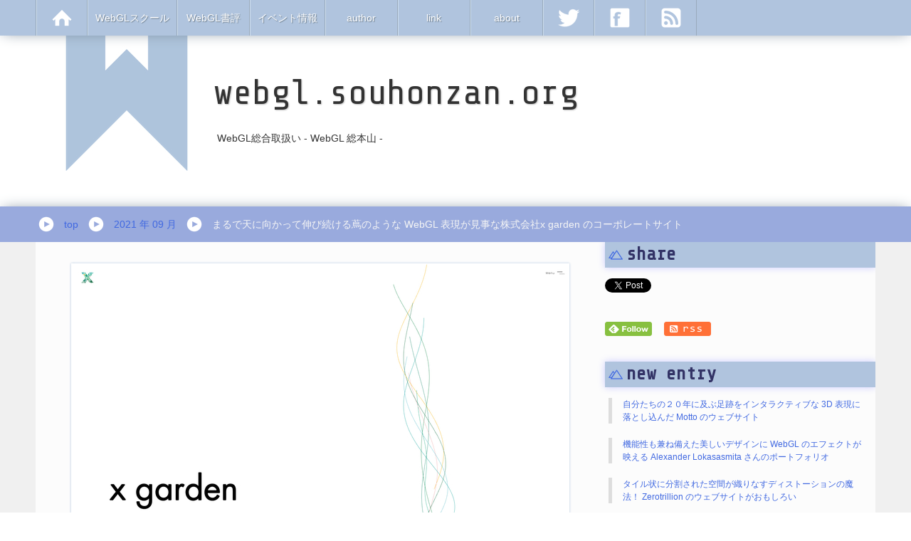

--- FILE ---
content_type: text/html; charset=UTF-8
request_url: https://webgl.souhonzan.org/entry/?v=2041
body_size: 9232
content:
<!DOCTYPE html>
<html>
	<head>
		<meta http-equiv="Content-Type" content="text/html; charset=UTF-8">
		<meta name="description" content="様々な思いのつまったウェブサイト
今回ご紹介するのは、XR を中核にした事業を展開している株式会社x garden（クロスガーデン）のコーポレートサイトです。
XR 系の事業を行う企業ということで、最初はウェブサイト全体にバリバリの 3DCG が使われているのかなと前のめりにサイトを見に行ったのですが、いい意味でまったく違った仕上がりになっていて驚きました。
まるで天に向かって芽が、あるいは茎や蔓が伸びていくかのような印象的な WebGL 実装がサイトのデザインとも見事にマッチしていて、雰囲気満点に仕上がっています。
リンク：
株式会社x garden | 創造的衝動で おもしろい方の未来へ
">
		<meta name="keywords" content="WebGL,GLSL,demo">
		<meta property="og:title" content="まるで天に向かって伸び続ける蔦のような WebGL 表現が見事な株式会社x garden のコーポレートサイト - WebGL 総本山">
		<meta property="og:type" content="article">
		<meta property="og:description" content="様々な思いのつまったウェブサイト
今回ご紹介するのは、XR を中核にした事業を展開している株式会社x garden（クロスガーデン）のコーポレートサイトです。
XR 系の事業を行う企業ということで、最初はウェブサイト全体にバリバリの 3DCG が使われているのかなと前のめりにサイトを見に行ったのですが、いい意味でまったく違った仕上がりになっていて驚きました。
まるで天に向かって芽が、あるいは茎や蔓が伸びていくかのような印象的な WebGL 実装がサイトのデザインとも見事にマッチしていて、雰囲気満点に仕上がっています。
リンク：
株式会社x garden | 創造的衝動で おもしろい方の未来へ
">
		<meta property="og:url" content="https://webgl.souhonzan.org/entry/?v=2041">
		<meta property="og:image" content="https://webgl.souhonzan.org/i/entry/2000/2041_001.jpg" />
		<meta property="og:site_name" content="WebGL 総本山">
		<title>まるで天に向かって伸び続ける蔦のような WebGL 表現が見事な株式会社x garden のコーポレートサイト - WebGL 総本山</title>
		
		<link rel="alternate" type="application/rss+xml" title="RSS" href="/rss/">

		<link rel="shortcut icon" href="/i/fav.ico" type="image/x-icon">
		<link rel='stylesheet' href='https://fonts.googleapis.com/css?family=Rajdhani' type='text/css'>
		<link rel="stylesheet" href="/c/style.css?v=20200423" type="text/css">
		<link rel="stylesheet" href="/c/hljs.css" type="text/css">
		<link href='https://fonts.googleapis.com/css?family=Share+Tech+Mono' rel='stylesheet' type='text/css'>

		<script type="text/javascript" src="/s/ajax.js"></script>
		<script type="text/javascript" src="/s/script.js"></script>
		<script type="text/javascript" src="/s/highlight/highlight.pack.js"></script>
		<script type="text/javascript">
			hljs.configure({tabReplace: '    '});
			hljs.initHighlightingOnLoad();
			var mobileFlg = false;
			var baseUrl = 'webgl.souhonzan.org';
		</script>
	</head>
	<body>
<div id="fb-root"></div>
<script>(function(d, s, id) {
  var js, fjs = d.getElementsByTagName(s)[0];
  if (d.getElementById(id)) return;
  js = d.createElement(s); js.id = id;
  js.src = "//connect.facebook.net/ja_JP/sdk.js#xfbml=1&appId=1526484404235143&version=v2.0";
  fjs.parentNode.insertBefore(js, fjs);
}(document, 'script', 'facebook-jssdk'));</script>
		<div id="wrap">
			<div id="header">
				<div id="headerTitle">
					<div id="titleBlockLeft">
						<div id="title">webgl.souhonzan.org</div>
						<p>WebGL総合取扱い - WebGL 総本山 -</p>
					</div>
					<div id="titleBlockRight">
                        <!-- <a href="/entry/?v=3018">
                            <img src="https://wgld.org/i/202511_480x480.jpg" width="240" height="240">
                        </a> -->
					</div>
				</div>
			</div>
			<div id="headerBar">
				<ul>
					<li class="button">
						<a href="https://webgl.souhonzan.org">
							<img src="/i/home.png" width="50" height="50" alt="home">
						</a>
					</li>
					<!--
					<li class="barButton"><a href="/?category=tagged&v=programming">programming</a></li>
					<li class="barButton"><a href="/?category=tagged&v=job">job</a></li>
					<li class="barButton"><a href="/tagged/">tag</a></li>
					-->
					<li class="barButton"><a href="/?category=tagged&v=school">WebGLスクール</a></li>
					<li class="barButton"><a href="/?category=tagged&v=book">WebGL書評</a></li>
					<li class="barButton"><a href="/?category=tagged&v=event">イベント情報</a></li>
					<li class="barButton"><a href="/author/">author</a></li>
					<li class="barButton"><a href="/link/">link</a></li>
					<li class="barButton"><a href="/about/">about</a></li>
					<li class="button">
						<a href="https://twitter.com/webgl_shz">
							<img src="/i/tw.png" width="50" height="50" alt="twitter">
						</a>
					</li>
					<li class="button">
						<a href="https://www.facebook.com/webgl.shz">
							<img src="/i/fb.png" width="50" height="50" alt="facebook">
						</a>
					</li>
					<li class="button">
						<a href="/rss/">
							<img src="/i/feed.png" width="50" height="50" alt="rss feed">
						</a>
					</li>
				</ul>
			</div>
			<div id="navi">
				<ul>
					<li><a href="https://webgl.souhonzan.org">top</a></li>
					<li><a href="/?category=date&v=202109">2021 年 09 月</a></li>
					<li><p>まるで天に向かって伸び続ける蔦のような WebGL 表現が見事な株式会社x garden のコーポレートサイト</p></li>

				</ul>
			</div>
			<div id="main">
				<div id="contena">
					<div id="content">
						<div class="entryList">
							<div class="blocks">
								<div id="headerImage"><img src="https://webgl.souhonzan.org/i/entry/2000/2041_001.jpg"></div>
								<h1>まるで天に向かって伸び続ける蔦のような WebGL 表現が見事な株式会社x garden のコーポレートサイト</h1>
								<div id="entryInfo">doxas : 2021-09-08 13:27:32</div>
<h2>様々な思いのつまったウェブサイト</h2>
<p>今回ご紹介するのは、XR を中核にした事業を展開している株式会社x garden（クロスガーデン）のコーポレートサイトです。</p>
<p>XR 系の事業を行う企業ということで、最初はウェブサイト全体にバリバリの 3DCG が使われているのかなと前のめりにサイトを見に行ったのですが、いい意味でまったく違った仕上がりになっていて驚きました。</p>
<p>まるで天に向かって芽が、あるいは茎や蔓が伸びていくかのような印象的な WebGL 実装がサイトのデザインとも見事にマッチしていて、雰囲気満点に仕上がっています。</p>
<h3>リンク：</h3>
<p><a href=https://x-garden.co.jp/>株式会社x garden | 創造的衝動で おもしろい方の未来へ</a></p>

						<div id="adblockContent">
<script async src="https://pagead2.googlesyndication.com/pagead/js/adsbygoogle.js?client=ca-pub-9572198433764924"
     crossorigin="anonymous"></script>
<!-- shz_content_728x90 -->
<ins class="adsbygoogle"
     style="display:block"
     data-ad-client="ca-pub-9572198433764924"
     data-ad-slot="8612495656"
     data-ad-format="auto"
     data-full-width-responsive="true"></ins>
<script>
     (adsbygoogle = window.adsbygoogle || []).push({});
</script>
						</div>

<h2>CEO ブログで語られる裏話も面白い</h2>
<p>今回のサイトはコーポレートサイトなので、同社の手掛ける事業やサービスに関する情報が細かく網羅されています。</p>
<p>全体的に余白を上手に使ったレイアウトで、まずデザインがとても美しく整えられており、コンテンツも非常にスムーズにスルスルと閲覧していくことができますね。</p>
<p>そんななかで時折現れる印象的なメッセージや見出しといった「文字で表現される情報」と、WebGL で描かれる「インタラクティブなグラフィックスの視覚情報」の部分が、これまたなんか自然に一体になっているのがすごいなと個人的には思いました。</p>
<p><img src=/i/entry/2000/2041_002.jpg></p>
<p>トップページの冒頭で登場する、流れるように波打つラインのオブジェクトは、マウスカーソルの位置に応じてインタラクティブに反応するようになっています。</p>
<p>また、一時的に見えなくなる場面も当然あるのですが、基本的にこのラインのオブジェクトは常にページの背景に描画され続けているようで……</p>
<p>たとえばページの最下部までスクロールした際や、他のページへと移動しようとしたフェード演出などのときに、ふわりと視界に入ってきます。</p>
<p>動きがゆったり滑らかな感じで、すごく落ち着いた気持ちになる WebGL 実装だなと思います。</p>
<p><img src=/i/entry/2000/2041_003.jpg></p>
<p>うーん、これどうやって実装してるんですかね……</p>
<p>たぶんジオメトリだとは思いますが、頂点シェーダでサイン派かなんかでいい感じに動かしてるのかな？</p>
<p>WebGL であえてド派手な外見に仕上げるっていうのは当然ながら様々なコストや技術が必要になるものですが…… 落ち着いたさりげない演出として WebGL を使っていくというのも、それはそれで難しい場合があると思います。</p>
<p>たぶん今回のサイトに見られるようなシンプルな見た目のものでも、WebGL の基礎的な理解やシェーダに対する理解が無いと実装できないと思いますので、見た目のシンプルさ以上にいろんな工夫や意図が込められているんじゃないかなと思いました。</p>
<p><img src=/i/entry/2000/2041_004.jpg></p>
<p>サイト内に CEO の方が書かれているブログへのリンクがあって、何気なくそのリンクを踏んでみたら今回コーポレートサイトをリニューアルするにあたってのいろいろな裏話的な内容の記事があり……</p>
<p>それを読んでみると、サイトが完成していくまでの様々な過程が垣間見え、なかなか興味深かったです。</p>
<p>XR を事業の中核にしているのに、XR という言葉を単なる大義名分として捉えるのではなく、あくまでも人やチームにフォーカスしている、そんなことが伝わってくるサイトとなっています。</p>
<p>シンプルで洗練されたデザインと、見事にマッチした WebGL 実装も見事です。</p>
<p>ぜひチェックしてみてください。</p>
<h3>リンク：</h3>
<p><a href=https://x-garden.co.jp/>株式会社x garden | 創造的衝動で おもしろい方の未来へ</a></p>

							</div>
						</div>
						<div id="adblockBottom">
<script async src="https://pagead2.googlesyndication.com/pagead/js/adsbygoogle.js?client=ca-pub-9572198433764924"
     crossorigin="anonymous"></script>
<!-- shz_bottom_728x90 -->
<ins class="adsbygoogle"
     style="display:block"
     data-ad-client="ca-pub-9572198433764924"
     data-ad-slot="1228829650"
     data-ad-format="auto"
     data-full-width-responsive="true"></ins>
<script>
     (adsbygoogle = window.adsbygoogle || []).push({});
</script>
						</div>

						<div id="entryBottom">
							<div id="tagList">
								<ul>
									<li><a href="/?category=tagged&v=WebGL">
										WebGL
									</a></li>
									<li><a href="/?category=tagged&v=GLSL">
										GLSL
									</a></li>
									<li><a href="/?category=tagged&v=demo">
										demo
									</a></li>

								</ul>
							</div>
							<div id="entryBottomShareList">
								<ul>
									<li>
										<a href="https://twitter.com/share" class="twitter-share-button" data-hashtags="WebGL_SHZ">Tweet</a>
									</li>
									<li>
										<div class="fb-like" expr:data-href="data:post.url" data-layout="button_count" data-action="like" data-show-faces="true" data-share="false"></div>
									</li>
									<li>
										<div class="g-plusone" data-size="medium"></div>
									</li>
									<li>
										<a href="https://b.hatena.ne.jp/entry/" class="hatena-bookmark-button" data-hatena-bookmark-layout="standard-balloon" data-hatena-bookmark-lang="en" title="このエントリーをはてなブックマークに追加"><img src="https://b.st-hatena.com/images/entry-button/button-only@2x.png" alt="このエントリーをはてなブックマークに追加" width="20" height="20" style="border: none;"></a>
									</li>
									<li>
										<a data-pocket-label="pocket" data-pocket-count="horizontal" class="pocket-btn" data-lang="en"></a>
									</li>
								</ul>
							</div>

						</div>
						<div id="bridge">
							<div id="bridgePrev" class="bridgeItem">
								<p><a href="/entry/?v=2040">視覚からも聴覚からも力強く訴えかけてくる日本ペイント主催 Asia Young Designer Award のウェブサイト</a></p>
							</div>
							<div id="bridgeCenter" class="bridgeItem">
								<p><a href="https://webgl.souhonzan.org"><img src="https://webgl.souhonzan.org/i/home50x30.png" width="50" height="30" alt="home"></a></p>
							</div>
							<div id="bridgeNext" class="bridgeItem">
								<p><a href="/entry/?v=2042">ノイズを使ったディストーションエフェクトがどこかミステリアスな雰囲気を醸し出す……鈴虫寺 開山三百年特設サイト</a></p>
							</div>
						</div>
					</div>
					<div id="side">
						<div class="blocks">
							<h4>share</h4>
							<div class="share">
								<a href="https://twitter.com/share" class="twitter-share-button" data-hashtags="WebGL_SHZ">Tweet</a>
								<script>!function(d,s,id){var js,fjs=d.getElementsByTagName(s)[0],p=/^http:/.test(d.location)?'http':'https';if(!d.getElementById(id)){js=d.createElement(s);js.id=id;js.src=p+'://platform.twitter.com/widgets.js';fjs.parentNode.insertBefore(js,fjs);}}(document, 'script', 'twitter-wjs');</script>
							</div>
							<div class="share">
								<a href="https://b.hatena.ne.jp/entry/" class="hatena-bookmark-button" data-hatena-bookmark-layout="standard-balloon" data-hatena-bookmark-lang="en" title="このエントリーをはてなブックマークに追加"><img src="https://b.st-hatena.com/images/entry-button/button-only@2x.png" alt="このエントリーをはてなブックマークに追加" width="20" height="20" style="border: none;"></a><script type="text/javascript" src="https://b.st-hatena.com/js/bookmark_button.js" charset="utf-8" async="async"></script>
							</div>
							<div class="share">
								<div class="g-plusone" data-size="medium"></div>
<script type="text/javascript">
  (function() {
    var po = document.createElement('script'); po.type = 'text/javascript'; po.async = true;
    po.src = 'https://apis.google.com/js/platform.js';
    var s = document.getElementsByTagName('script')[0]; s.parentNode.insertBefore(po, s);
  })();
</script>
							</div>
							<div class="share">
								<div class="fb-like" expr:data-href="data:post.url" data-layout="button_count" data-action="like" data-show-faces="true" data-share="false"></div>
							</div>
							<div class="share">
								<a data-pocket-label="pocket" data-pocket-count="horizontal" class="pocket-btn" data-lang="en"></a>
								<script type="text/javascript">!function(d,i){if(!d.getElementById(i)){var j=d.createElement("script");j.id=i;j.src="https://widgets.getpocket.com/v1/j/btn.js?v=1";var w=d.getElementById(i);d.body.appendChild(j);}}(document,"pocket-btn-js");</script>
							</div>
							<div>
								<div class="feed">
									<a href='https://cloud.feedly.com/#subscription%2Ffeed%2Fhttp%3A%2F%2Fwebgl.souhonzan.org%2Frss%2F' target='blank'><img id='feedlyFollow' src='https://s3.feedly.com/	img/follows/feedly-follow-rectangle-flat-small_2x.png' alt='follow us in feedly' width='66' height='20'></a>
								</div>
								<div class="feed">
									<a href="/rss/"><img src="/i/rss.png" width="66" height="20"></a>
								</div>
							</div>
						</div>
						<div class="blocks">
							<h4>new entry</h4>
							<p class="entryLink"><a href="/entry/?v=3088">
								自分たちの２０年に及ぶ足跡をインタラクティブな 3D 表現に落とし込んだ Motto のウェブサイト
							</a></p>
							<p class="entryLink"><a href="/entry/?v=3087">
								機能性も兼ね備えた美しいデザインに WebGL のエフェクトが映える Alexander Lokasasmita さんのポートフォリオ
							</a></p>
							<p class="entryLink"><a href="/entry/?v=3086">
								タイル状に分割された空間が織りなすディストーションの魔法！ Zerotrillion のウェブサイトがおもしろい
							</a></p>
							<p class="entryLink"><a href="/entry/?v=3085">
								フォトリアルな風合いの不思議な WebGL 実装がおもしろい Max Milkin さんのポートフォリオサイト
							</a></p>
							<p class="entryLink"><a href="/entry/?v=3084">
								RGB シフトを活用したスタイリングによる統一された世界観が見事な Lambda のウェブサイト
							</a></p>
							<p class="entryLink"><a href="/entry/?v=3083">
								世界中の自然言語についてその話者数や実情を可視化する Language Explorer がおもしろい
							</a></p>
							<p class="entryLink"><a href="/entry/?v=3082">
								インターフェースの構造やテーマがバリエーション豊かでおもしろい group8 architectes のウェブサイト
							</a></p>
							<p class="entryLink"><a href="/entry/?v=3081">
								ユネスコが公開している盗まれてしまった文化財をテーマにしたバーチャル博物館がおもしろい
							</a></p>
							<p class="entryLink"><a href="/entry/?v=3080">
								善と悪の側面をおもしろい視点で対比させたホラー映画のファンサイト Light in the Darkness
							</a></p>
							<p class="entryLink"><a href="/entry/?v=3079">
								アーサー王の伝説を描いたファンタジー小説が実写ドラマ化！ The Pendragon Cycle のウェブサイト
							</a></p>
						</div>
						<div class="blocks">
							<h4>search</h4>

							<form id="searchArea" method="get" action="https://webgl.souhonzan.org/">
								<input id="searchBox" type="text" size="20" maxlength="30" name="v"><span id="searchButton">search</span>
								<input type="hidden" name="category" value="search">
								<input id="searchSubmit" type="submit">
							</form>
						</div>
						<div class="blocks">
							<h4>tagged</h4>
							<ul id="tagCloud">
								<li><a href="/?category=tagged&v=WebGL">WebGL</a></li>
								<li><a href="/?category=tagged&v=HTML5">HTML5</a></li>
								<li><a href="/?category=tagged&v=GLSL">GLSL</a></li>
								<li><a href="/?category=tagged&v=programming">programming</a></li>
								<li><a href="/?category=tagged&v=book">book</a></li>
								<li><a href="/?category=tagged&v=job">job</a></li>
								<li><a href="/?category=tagged&v=運営お知らせ">運営お知らせ</a></li>
								<li><a href="/?category=tagged&v=demoscene">demoscene</a></li>
								<li><a href="/?category=tagged&v=event">event</a></li>
								<li><a href="/?category=tagged&v=school">school</a></li>
								<li><a href="/?category=tagged&v=Unity">Unity</a></li>
								<li><a href="/?category=tagged&v=demo">demo</a></li>
								<li><a href="/?category=tagged&v=WebAudio">WebAudio</a></li>
								<li><a href="/?category=tagged&v=three.js">three.js</a></li>
								<li><a href="/?category=tagged&v=Webサービス">Webサービス</a></li>
								<li><a href="/?category=tagged&v=game">game</a></li>
								<li><a href="/?category=tagged&v=Blender">Blender</a></li>
								<li><a href="/?category=tagged&v=VR">VR</a></li>
								<li><a href="/?category=tagged&v=OculusRift">OculusRift</a></li>
								<li><a href="/?category=tagged&v=design">design</a></li>
								<li><a href="/?category=tagged&v=iPhone">iPhone</a></li>
								<li><a href="/?category=tagged&v=Babylon.js">Babylon.js</a></li>
								<li><a href="/?category=tagged&v=Live2D">Live2D</a></li>
								<li><a href="/?category=tagged&v=pex">pex</a></li>
								<li><a href="/?category=tagged&v=model">model</a></li>
								<li><a href="/?category=tagged&v=retina">retina</a></li>
								<li><a href="/?category=tagged&v=Scene.js">Scene.js</a></li>
								<li><a href="/?category=tagged&v=Pixi.js">Pixi.js</a></li>
								<li><a href="/?category=tagged&v=CreateJS">CreateJS</a></li>
								<li><a href="/?category=tagged&v=EaselJS">EaselJS</a></li>
								<li><a href="/?category=tagged&v=PhiloGL">PhiloGL</a></li>
								<li><a href="/?category=tagged&v=CSS3">CSS3</a></li>
								<li><a href="/?category=tagged&v=Shadertoy">Shadertoy</a></li>
								<li><a href="/?category=tagged&v=twgl.js">twgl.js</a></li>
								<li><a href="/?category=tagged&v=Oimo.js">Oimo.js</a></li>
								<li><a href="/?category=tagged&v=D3.js">D3.js</a></li>
								<li><a href="/?category=tagged&v=OpenGL">OpenGL</a></li>
								<li><a href="/?category=tagged&v=OpenGLES">OpenGLES</a></li>
								<li><a href="/?category=tagged&v=PBR">PBR</a></li>
								<li><a href="/?category=tagged&v=lightgl.js">lightgl.js</a></li>
								<li><a href="/?category=tagged&v=WebVR">WebVR</a></li>
								<li><a href="/?category=tagged&v=PlayCanvas">PlayCanvas</a></li>
								<li><a href="/?category=tagged&v=marmoset">marmoset</a></li>
								<li><a href="/?category=tagged&v=Emscripten">Emscripten</a></li>
								<li><a href="/?category=tagged&v=demoprogramming">demoprogramming</a></li>
								<li><a href="/?category=tagged&v=MicrosoftEdge">MicrosoftEdge</a></li>
								<li><a href="/?category=tagged&v=GooEngine">GooEngine</a></li>
								<li><a href="/?category=tagged&v=DeepLearning">DeepLearning</a></li>
								<li><a href="/?category=tagged&v=Grimoire.js">Grimoire.js</a></li>
								<li><a href="/?category=tagged&v=3Dプリント">3Dプリント</a></li>
								<li><a href="/?category=tagged&v=AR">AR</a></li>
								<li><a href="/?category=tagged&v=glTF">glTF</a></li>
								<li><a href="/?category=tagged&v=PicoGL.js">PicoGL.js</a></li>
								<li><a href="/?category=tagged&v=A-Frame">A-Frame</a></li>
								<li><a href="/?category=tagged&v=cannon.js">cannon.js</a></li>
								<li><a href="/?category=tagged&v=Houdini">Houdini</a></li>
								<li><a href="/?category=tagged&v=WebXR">WebXR</a></li>
								<li><a href="/?category=tagged&v=WebAssembly">WebAssembly</a></li>
								<li><a href="/?category=tagged&v=cables">cables</a></li>
								<li><a href="/?category=tagged&v=Rust">Rust</a></li>
								<li><a href="/?category=tagged&v=Tensorflow.js">Tensorflow.js</a></li>
								<li><a href="/?category=tagged&v=PoseNet">PoseNet</a></li>
								<li><a href="/?category=tagged&v=Sketchfab">Sketchfab</a></li>
								<li><a href="/?category=tagged&v=tutorial">tutorial</a></li>
								<li><a href="/?category=tagged&v=CloudRendering">CloudRendering</a></li>
								<li><a href="/?category=tagged&v=TypeScript">TypeScript</a></li>
								<li><a href="/?category=tagged&v=OffscreenCanvas">OffscreenCanvas</a></li>
								<li><a href="/?category=tagged&v=Spine">Spine</a></li>
								<li><a href="/?category=tagged&v=WebGPU">WebGPU</a></li>
								<li><a href="/?category=tagged&v=3DGS">3DGS</a></li>
							</ul>
						</div>
						<div class="blocks">
							<h4>monthly</h4>
							<p class="entryLink"><a href="https://webgl.souhonzan.org/?category=date&v=202601">2026 年 01 月 (13)</a></p>
							<p class="entryLink"><a href="https://webgl.souhonzan.org/?category=date&v=202512">2025 年 12 月 (20)</a></p>
							<p class="entryLink"><a href="https://webgl.souhonzan.org/?category=date&v=202511">2025 年 11 月 (18)</a></p>
							<p class="entryLink"><a href="https://webgl.souhonzan.org/?category=date&v=202510">2025 年 10 月 (22)</a></p>
							<p class="entryLink"><a href="https://webgl.souhonzan.org/?category=date&v=202509">2025 年 09 月 (20)</a></p>
							<p class="entryLink"><a href="https://webgl.souhonzan.org/?category=date&v=202508">2025 年 08 月 (17)</a></p>
							<p class="entryLink"><a href="https://webgl.souhonzan.org/?category=date&v=202507">2025 年 07 月 (22)</a></p>
							<p class="entryLink"><a href="https://webgl.souhonzan.org/?category=date&v=202506">2025 年 06 月 (21)</a></p>
							<p class="entryLink"><a href="https://webgl.souhonzan.org/?category=date&v=202505">2025 年 05 月 (20)</a></p>
							<p class="entryLink"><a href="https://webgl.souhonzan.org/?category=date&v=202504">2025 年 04 月 (21)</a></p>
							<p class="entryLink"><a href="https://webgl.souhonzan.org/?category=date&v=202503">2025 年 03 月 (20)</a></p>
							<p class="entryLink"><a href="https://webgl.souhonzan.org/?category=date&v=202502">2025 年 02 月 (18)</a></p>
							<p class="entryLink"><a href="https://webgl.souhonzan.org/?category=date&v=202501">2025 年 01 月 (19)</a></p>
							<p class="entryLink"><a href="https://webgl.souhonzan.org/?category=date&v=202412">2024 年 12 月 (20)</a></p>
							<p class="entryLink"><a href="https://webgl.souhonzan.org/?category=date&v=202411">2024 年 11 月 (20)</a></p>
							<p class="entryLink"><a href="https://webgl.souhonzan.org/?category=date&v=202410">2024 年 10 月 (22)</a></p>
							<p class="entryLink"><a href="https://webgl.souhonzan.org/?category=date&v=202409">2024 年 09 月 (19)</a></p>
							<p class="entryLink"><a href="https://webgl.souhonzan.org/?category=date&v=202408">2024 年 08 月 (18)</a></p>
							<p class="entryLink"><a href="https://webgl.souhonzan.org/?category=date&v=202407">2024 年 07 月 (22)</a></p>
							<p class="entryLink"><a href="https://webgl.souhonzan.org/?category=date&v=202406">2024 年 06 月 (20)</a></p>
							<p class="entryLink"><a href="https://webgl.souhonzan.org/?category=date&v=202405">2024 年 05 月 (20)</a></p>
							<p class="entryLink"><a href="https://webgl.souhonzan.org/?category=date&v=202404">2024 年 04 月 (21)</a></p>
							<p class="entryLink"><a href="https://webgl.souhonzan.org/?category=date&v=202403">2024 年 03 月 (20)</a></p>
							<p class="entryLink"><a href="https://webgl.souhonzan.org/?category=date&v=202402">2024 年 02 月 (19)</a></p>
							<p class="entryLink"><a href="https://webgl.souhonzan.org/?category=date&v=202401">2024 年 01 月 (17)</a></p>
							<p class="entryLink"><a href="https://webgl.souhonzan.org/?category=date&v=202312">2023 年 12 月 (19)</a></p>
							<p class="entryLink"><a href="https://webgl.souhonzan.org/?category=date&v=202311">2023 年 11 月 (20)</a></p>
							<p class="entryLink"><a href="https://webgl.souhonzan.org/?category=date&v=202310">2023 年 10 月 (21)</a></p>
							<p class="entryLink"><a href="https://webgl.souhonzan.org/?category=date&v=202309">2023 年 09 月 (20)</a></p>
							<p class="entryLink"><a href="https://webgl.souhonzan.org/?category=date&v=202308">2023 年 08 月 (20)</a></p>
							<p class="entryLink"><a href="https://webgl.souhonzan.org/?category=date&v=202307">2023 年 07 月 (20)</a></p>
							<p class="entryLink"><a href="https://webgl.souhonzan.org/?category=date&v=202306">2023 年 06 月 (22)</a></p>
							<p class="entryLink"><a href="https://webgl.souhonzan.org/?category=date&v=202305">2023 年 05 月 (20)</a></p>
							<p class="entryLink"><a href="https://webgl.souhonzan.org/?category=date&v=202304">2023 年 04 月 (20)</a></p>
							<p class="entryLink"><a href="https://webgl.souhonzan.org/?category=date&v=202303">2023 年 03 月 (22)</a></p>
							<p class="entryLink"><a href="https://webgl.souhonzan.org/?category=date&v=202302">2023 年 02 月 (19)</a></p>
							<p class="entryLink"><a href="https://webgl.souhonzan.org/?category=date&v=202301">2023 年 01 月 (19)</a></p>
							<p class="entryLink"><a href="https://webgl.souhonzan.org/?category=date&v=202212">2022 年 12 月 (20)</a></p>
							<p class="entryLink"><a href="https://webgl.souhonzan.org/?category=date&v=202211">2022 年 11 月 (20)</a></p>
							<p class="entryLink"><a href="https://webgl.souhonzan.org/?category=date&v=202210">2022 年 10 月 (20)</a></p>
							<p class="entryLink"><a href="https://webgl.souhonzan.org/?category=date&v=202209">2022 年 09 月 (20)</a></p>
							<p class="entryLink"><a href="https://webgl.souhonzan.org/?category=date&v=202208">2022 年 08 月 (20)</a></p>
							<p class="entryLink"><a href="https://webgl.souhonzan.org/?category=date&v=202207">2022 年 07 月 (20)</a></p>
							<p class="entryLink"><a href="https://webgl.souhonzan.org/?category=date&v=202206">2022 年 06 月 (22)</a></p>
							<p class="entryLink"><a href="https://webgl.souhonzan.org/?category=date&v=202205">2022 年 05 月 (19)</a></p>
							<p class="entryLink"><a href="https://webgl.souhonzan.org/?category=date&v=202204">2022 年 04 月 (20)</a></p>
							<p class="entryLink"><a href="https://webgl.souhonzan.org/?category=date&v=202203">2022 年 03 月 (22)</a></p>
							<p class="entryLink"><a href="https://webgl.souhonzan.org/?category=date&v=202202">2022 年 02 月 (18)</a></p>
							<p class="entryLink"><a href="https://webgl.souhonzan.org/?category=date&v=202201">2022 年 01 月 (19)</a></p>
							<p class="entryLink"><a href="https://webgl.souhonzan.org/?category=date&v=202112">2021 年 12 月 (21)</a></p>
							<p class="entryLink"><a href="https://webgl.souhonzan.org/?category=date&v=202111">2021 年 11 月 (20)</a></p>
							<p class="entryLink"><a href="https://webgl.souhonzan.org/?category=date&v=202110">2021 年 10 月 (21)</a></p>
							<p class="entryLink"><a href="https://webgl.souhonzan.org/?category=date&v=202109">2021 年 09 月 (20)</a></p>
							<p class="entryLink"><a href="https://webgl.souhonzan.org/?category=date&v=202108">2021 年 08 月 (21)</a></p>
							<p class="entryLink"><a href="https://webgl.souhonzan.org/?category=date&v=202107">2021 年 07 月 (20)</a></p>
							<p class="entryLink"><a href="https://webgl.souhonzan.org/?category=date&v=202106">2021 年 06 月 (22)</a></p>
							<p class="entryLink"><a href="https://webgl.souhonzan.org/?category=date&v=202105">2021 年 05 月 (18)</a></p>
							<p class="entryLink"><a href="https://webgl.souhonzan.org/?category=date&v=202104">2021 年 04 月 (21)</a></p>
							<p class="entryLink"><a href="https://webgl.souhonzan.org/?category=date&v=202103">2021 年 03 月 (23)</a></p>
							<p class="entryLink"><a href="https://webgl.souhonzan.org/?category=date&v=202102">2021 年 02 月 (18)</a></p>
							<p class="entryLink"><a href="https://webgl.souhonzan.org/?category=date&v=202101">2021 年 01 月 (19)</a></p>
							<p class="entryLink"><a href="https://webgl.souhonzan.org/?category=date&v=202012">2020 年 12 月 (20)</a></p>
							<p class="entryLink"><a href="https://webgl.souhonzan.org/?category=date&v=202011">2020 年 11 月 (19)</a></p>
							<p class="entryLink"><a href="https://webgl.souhonzan.org/?category=date&v=202010">2020 年 10 月 (22)</a></p>
							<p class="entryLink"><a href="https://webgl.souhonzan.org/?category=date&v=202009">2020 年 09 月 (20)</a></p>
							<p class="entryLink"><a href="https://webgl.souhonzan.org/?category=date&v=202008">2020 年 08 月 (20)</a></p>
							<p class="entryLink"><a href="https://webgl.souhonzan.org/?category=date&v=202007">2020 年 07 月 (21)</a></p>
							<p class="entryLink"><a href="https://webgl.souhonzan.org/?category=date&v=202006">2020 年 06 月 (22)</a></p>
							<p class="entryLink"><a href="https://webgl.souhonzan.org/?category=date&v=202005">2020 年 05 月 (19)</a></p>
							<p class="entryLink"><a href="https://webgl.souhonzan.org/?category=date&v=202004">2020 年 04 月 (20)</a></p>
							<p class="entryLink"><a href="https://webgl.souhonzan.org/?category=date&v=202003">2020 年 03 月 (21)</a></p>
							<p class="entryLink"><a href="https://webgl.souhonzan.org/?category=date&v=202002">2020 年 02 月 (18)</a></p>
							<p class="entryLink"><a href="https://webgl.souhonzan.org/?category=date&v=202001">2020 年 01 月 (19)</a></p>
							<p class="entryLink"><a href="https://webgl.souhonzan.org/?category=date&v=201912">2019 年 12 月 (21)</a></p>
							<p class="entryLink"><a href="https://webgl.souhonzan.org/?category=date&v=201911">2019 年 11 月 (20)</a></p>
							<p class="entryLink"><a href="https://webgl.souhonzan.org/?category=date&v=201910">2019 年 10 月 (21)</a></p>
							<p class="entryLink"><a href="https://webgl.souhonzan.org/?category=date&v=201909">2019 年 09 月 (18)</a></p>
							<p class="entryLink"><a href="https://webgl.souhonzan.org/?category=date&v=201908">2019 年 08 月 (21)</a></p>
							<p class="entryLink"><a href="https://webgl.souhonzan.org/?category=date&v=201907">2019 年 07 月 (22)</a></p>
							<p class="entryLink"><a href="https://webgl.souhonzan.org/?category=date&v=201906">2019 年 06 月 (20)</a></p>
							<p class="entryLink"><a href="https://webgl.souhonzan.org/?category=date&v=201905">2019 年 05 月 (21)</a></p>
							<p class="entryLink"><a href="https://webgl.souhonzan.org/?category=date&v=201904">2019 年 04 月 (21)</a></p>
							<p class="entryLink"><a href="https://webgl.souhonzan.org/?category=date&v=201903">2019 年 03 月 (20)</a></p>
							<p class="entryLink"><a href="https://webgl.souhonzan.org/?category=date&v=201902">2019 年 02 月 (19)</a></p>
							<p class="entryLink"><a href="https://webgl.souhonzan.org/?category=date&v=201901">2019 年 01 月 (18)</a></p>
							<p class="entryLink"><a href="https://webgl.souhonzan.org/?category=date&v=201812">2018 年 12 月 (19)</a></p>
							<p class="entryLink"><a href="https://webgl.souhonzan.org/?category=date&v=201811">2018 年 11 月 (21)</a></p>
							<p class="entryLink"><a href="https://webgl.souhonzan.org/?category=date&v=201810">2018 年 10 月 (22)</a></p>
							<p class="entryLink"><a href="https://webgl.souhonzan.org/?category=date&v=201809">2018 年 09 月 (20)</a></p>
							<p class="entryLink"><a href="https://webgl.souhonzan.org/?category=date&v=201808">2018 年 08 月 (23)</a></p>
							<p class="entryLink"><a href="https://webgl.souhonzan.org/?category=date&v=201807">2018 年 07 月 (21)</a></p>
							<p class="entryLink"><a href="https://webgl.souhonzan.org/?category=date&v=201806">2018 年 06 月 (21)</a></p>
							<p class="entryLink"><a href="https://webgl.souhonzan.org/?category=date&v=201805">2018 年 05 月 (21)</a></p>
							<p class="entryLink"><a href="https://webgl.souhonzan.org/?category=date&v=201804">2018 年 04 月 (20)</a></p>
							<p class="entryLink"><a href="https://webgl.souhonzan.org/?category=date&v=201803">2018 年 03 月 (22)</a></p>
							<p class="entryLink"><a href="https://webgl.souhonzan.org/?category=date&v=201802">2018 年 02 月 (20)</a></p>
							<p class="entryLink"><a href="https://webgl.souhonzan.org/?category=date&v=201801">2018 年 01 月 (20)</a></p>
							<p class="entryLink"><a href="https://webgl.souhonzan.org/?category=date&v=201712">2017 年 12 月 (21)</a></p>
							<p class="entryLink"><a href="https://webgl.souhonzan.org/?category=date&v=201711">2017 年 11 月 (22)</a></p>
							<p class="entryLink"><a href="https://webgl.souhonzan.org/?category=date&v=201710">2017 年 10 月 (22)</a></p>
							<p class="entryLink"><a href="https://webgl.souhonzan.org/?category=date&v=201709">2017 年 09 月 (21)</a></p>
							<p class="entryLink"><a href="https://webgl.souhonzan.org/?category=date&v=201708">2017 年 08 月 (23)</a></p>
							<p class="entryLink"><a href="https://webgl.souhonzan.org/?category=date&v=201707">2017 年 07 月 (21)</a></p>
							<p class="entryLink"><a href="https://webgl.souhonzan.org/?category=date&v=201706">2017 年 06 月 (26)</a></p>
							<p class="entryLink"><a href="https://webgl.souhonzan.org/?category=date&v=201705">2017 年 05 月 (31)</a></p>
							<p class="entryLink"><a href="https://webgl.souhonzan.org/?category=date&v=201704">2017 年 04 月 (30)</a></p>
							<p class="entryLink"><a href="https://webgl.souhonzan.org/?category=date&v=201703">2017 年 03 月 (31)</a></p>
							<p class="entryLink"><a href="https://webgl.souhonzan.org/?category=date&v=201702">2017 年 02 月 (28)</a></p>
							<p class="entryLink"><a href="https://webgl.souhonzan.org/?category=date&v=201701">2017 年 01 月 (31)</a></p>
							<p class="entryLink"><a href="https://webgl.souhonzan.org/?category=date&v=201612">2016 年 12 月 (31)</a></p>
							<p class="entryLink"><a href="https://webgl.souhonzan.org/?category=date&v=201611">2016 年 11 月 (30)</a></p>
							<p class="entryLink"><a href="https://webgl.souhonzan.org/?category=date&v=201610">2016 年 10 月 (31)</a></p>
							<p class="entryLink"><a href="https://webgl.souhonzan.org/?category=date&v=201609">2016 年 09 月 (30)</a></p>
							<p class="entryLink"><a href="https://webgl.souhonzan.org/?category=date&v=201608">2016 年 08 月 (31)</a></p>
							<p class="entryLink"><a href="https://webgl.souhonzan.org/?category=date&v=201607">2016 年 07 月 (31)</a></p>
							<p class="entryLink"><a href="https://webgl.souhonzan.org/?category=date&v=201606">2016 年 06 月 (30)</a></p>
							<p class="entryLink"><a href="https://webgl.souhonzan.org/?category=date&v=201605">2016 年 05 月 (31)</a></p>
							<p class="entryLink"><a href="https://webgl.souhonzan.org/?category=date&v=201604">2016 年 04 月 (30)</a></p>
							<p class="entryLink"><a href="https://webgl.souhonzan.org/?category=date&v=201603">2016 年 03 月 (31)</a></p>
							<p class="entryLink"><a href="https://webgl.souhonzan.org/?category=date&v=201602">2016 年 02 月 (29)</a></p>
							<p class="entryLink"><a href="https://webgl.souhonzan.org/?category=date&v=201601">2016 年 01 月 (31)</a></p>
							<p class="entryLink"><a href="https://webgl.souhonzan.org/?category=date&v=201512">2015 年 12 月 (31)</a></p>
							<p class="entryLink"><a href="https://webgl.souhonzan.org/?category=date&v=201511">2015 年 11 月 (30)</a></p>
							<p class="entryLink"><a href="https://webgl.souhonzan.org/?category=date&v=201510">2015 年 10 月 (31)</a></p>
							<p class="entryLink"><a href="https://webgl.souhonzan.org/?category=date&v=201509">2015 年 09 月 (30)</a></p>
							<p class="entryLink"><a href="https://webgl.souhonzan.org/?category=date&v=201508">2015 年 08 月 (31)</a></p>
							<p class="entryLink"><a href="https://webgl.souhonzan.org/?category=date&v=201507">2015 年 07 月 (31)</a></p>
							<p class="entryLink"><a href="https://webgl.souhonzan.org/?category=date&v=201506">2015 年 06 月 (30)</a></p>
							<p class="entryLink"><a href="https://webgl.souhonzan.org/?category=date&v=201505">2015 年 05 月 (31)</a></p>
							<p class="entryLink"><a href="https://webgl.souhonzan.org/?category=date&v=201504">2015 年 04 月 (30)</a></p>
							<p class="entryLink"><a href="https://webgl.souhonzan.org/?category=date&v=201503">2015 年 03 月 (31)</a></p>
							<p class="entryLink"><a href="https://webgl.souhonzan.org/?category=date&v=201502">2015 年 02 月 (28)</a></p>
							<p class="entryLink"><a href="https://webgl.souhonzan.org/?category=date&v=201501">2015 年 01 月 (31)</a></p>
							<p class="entryLink"><a href="https://webgl.souhonzan.org/?category=date&v=201412">2014 年 12 月 (31)</a></p>
							<p class="entryLink"><a href="https://webgl.souhonzan.org/?category=date&v=201411">2014 年 11 月 (30)</a></p>
							<p class="entryLink"><a href="https://webgl.souhonzan.org/?category=date&v=201410">2014 年 10 月 (35)</a></p>
							<p class="entryLink"><a href="https://webgl.souhonzan.org/?category=date&v=201409">2014 年 09 月 (6)</a></p>
						</div>
						<div class="blocks">
							<h4>sponsor</h4>
							<div id="adblockSide">
<script async src="https://pagead2.googlesyndication.com/pagead/js/adsbygoogle.js?client=ca-pub-9572198433764924"
     crossorigin="anonymous"></script>
<!-- shz_side_300x600 -->
<ins class="adsbygoogle"
     style="display:block"
     data-ad-client="ca-pub-9572198433764924"
     data-ad-slot="5659029250"
     data-ad-format="auto"
     data-full-width-responsive="true"></ins>
<script>
     (adsbygoogle = window.adsbygoogle || []).push({});
</script>
							</div>
						</div>
						<div class="blocks">
							<h4>social</h4>
							<p><a class="twitter-timeline" href="https://twitter.com/webgl_shz" data-widget-id="501352318487375874">@webgl_shz からのツイート</a><script>!function(d,s,id){var js,fjs=d.getElementsByTagName(s)[0],p=/^http:/.test(d.location)?'http':'https';if(!d.getElementById(id)){js=d.createElement(s);js.id=id;js.src=p+"://platform.twitter.com/widgets.js";fjs.parentNode.insertBefore(js,fjs);}}(document,"script","twitter-wjs");</script></p>
							<div class="fb-like-box" data-href="https://www.facebook.com/webgl.shz" data-width="340" data-colorscheme="light" data-show-faces="true" data-header="true" data-stream="false" data-show-border="true"></div>
						</div>
						<div class="blocks">
							<h4>PR</h4>
							<p style="text-align: center;">
                                <!-- <a href="/entry/?v=3018">
                                    <img src="https://wgld.org/i/202511_480x480.jpg" width="320" height="320">
                                </a> -->
							</p>
							<p id="adFrame">
								<a href="https://webgl.souhonzan.org/advertising/">広告募集中</a>
							</p>
						</div>
					</div>
				</div>
				<div id="contenaBottom">
					<a href="javascript:void(0)" id="scrollToTop">&nbsp;</a>
				</div>
			</div>
			<div id="footer">
				<div id="footerBlockArea">
					<div class="blocks">
						<h5>about site</h5>
						<p>WebGL 総本山は、WebGL に関するあらゆる情報を発信するポータルサイトです。</p>
						<p>当サイトに関するご意見、ご感想、またはご質問等がございましたら<a href="/contact/">お問い合せ</a>ページよりお知らせください。</p>
						<p>当サイトでは第三者配信の広告サービス（Google AdSense）を利用しており、ユーザーの興味に応じた広告を表示するためクッキー（Cookie）を使用しています。また一部のページでは Amazon アソシエイトリンクを掲載している場合があります。</p>
						<p>ご不明な点などございましたらお気軽にお問い合わせください。</p>
					</div>
					<div class="blocks">
						<h5>contents</h5>
						<ul>
							<li><a href="https://webgl.souhonzan.org">ホーム</a></li>
							<li><a href="/about/">このサイトについて</a></li>
							<li><a href="/link/">リンク集</a></li>
							<li><a href="/tagged/">タグ一覧</a></li>
							<li><a href="/author/">執筆者一覧</a></li>
							<li><a href="/date/">時系列記事一覧</a></li>
						</ul>
						<h5>feed</h5>
						<ul>
							<li><a href="/rss/">rss feed</a></li>
						</ul>
					</div>
					<div class="blocks">
						<h5>pages</h5>
						<ul>
							<li><a href="/rule/">利用規約・免責事項</a></li>
							<li><a href="/request/">お仕事や講演のご依頼について</a></li>
							<li><a href="/contribution/">投稿・寄稿について</a></li>
							<li><a href="/advertising/">広告掲載について</a></li>
							<li><a href="/contact/">お問い合せページ</a></li>
						</ul>
						<h5>author</h5>
						<ul>
							<li><a href="https://wgld.org">homepage (wgld.org)</a></li>
							<li><a href="https://twitter.com/h_doxas">twitter (@h_doxas)</a></li>
							<li><a href="https://github.com/doxas">github</a></li>
							<li><a href="https://doxas.hatenablog.com">blog</a>・<a href="https://webgl.hatenablog.com">blog2</a></li>
						</ul>
					</div>
				</div>
				<p>copyright (c) <a href="https://webgl.souhonzan.org">webgl.souhonzan.org</a> all rights reserved</p>
			</div>
		</div>
	</body>
</html>


--- FILE ---
content_type: text/html; charset=utf-8
request_url: https://accounts.google.com/o/oauth2/postmessageRelay?parent=https%3A%2F%2Fwebgl.souhonzan.org&jsh=m%3B%2F_%2Fscs%2Fabc-static%2F_%2Fjs%2Fk%3Dgapi.lb.en.2kN9-TZiXrM.O%2Fd%3D1%2Frs%3DAHpOoo_B4hu0FeWRuWHfxnZ3V0WubwN7Qw%2Fm%3D__features__
body_size: 159
content:
<!DOCTYPE html><html><head><title></title><meta http-equiv="content-type" content="text/html; charset=utf-8"><meta http-equiv="X-UA-Compatible" content="IE=edge"><meta name="viewport" content="width=device-width, initial-scale=1, minimum-scale=1, maximum-scale=1, user-scalable=0"><script src='https://ssl.gstatic.com/accounts/o/2580342461-postmessagerelay.js' nonce="y-Ou7VCr5F-o7cVRIYmTdg"></script></head><body><script type="text/javascript" src="https://apis.google.com/js/rpc:shindig_random.js?onload=init" nonce="y-Ou7VCr5F-o7cVRIYmTdg"></script></body></html>

--- FILE ---
content_type: text/html; charset=utf-8
request_url: https://www.google.com/recaptcha/api2/aframe
body_size: 266
content:
<!DOCTYPE HTML><html><head><meta http-equiv="content-type" content="text/html; charset=UTF-8"></head><body><script nonce="oYpKzA-8PSDguvmxt4rpeQ">/** Anti-fraud and anti-abuse applications only. See google.com/recaptcha */ try{var clients={'sodar':'https://pagead2.googlesyndication.com/pagead/sodar?'};window.addEventListener("message",function(a){try{if(a.source===window.parent){var b=JSON.parse(a.data);var c=clients[b['id']];if(c){var d=document.createElement('img');d.src=c+b['params']+'&rc='+(localStorage.getItem("rc::a")?sessionStorage.getItem("rc::b"):"");window.document.body.appendChild(d);sessionStorage.setItem("rc::e",parseInt(sessionStorage.getItem("rc::e")||0)+1);localStorage.setItem("rc::h",'1769126299751');}}}catch(b){}});window.parent.postMessage("_grecaptcha_ready", "*");}catch(b){}</script></body></html>

--- FILE ---
content_type: text/css
request_url: https://webgl.souhonzan.org/c/style.css?v=20200423
body_size: 2957
content:
@charset "utf-8";

* {
	margin: 0px;
	padding: 0px;
}

html, body {
	background-color: white;
	color: #333;
	font-family: 'Lucida Grande','Hiragino Kaku Gothic ProN',Meiryo,sans-serif;
	font-size: 14px;
	line-height: 200%;
	text-align: center;
	width: 100%;
	height: 100%;
}

a, a:visited {
	color: royalblue;
	text-decoration: none;
}

a:hover, a:active {
	color: hotpink;
	text-decoration: underline;
}

h1 {
	background-image: url(https://webgl.souhonzan.org/i/tagged.png);
	background-repeat: no-repeat;
	font-size: 30px;
	line-height: 50px;
	margin: 10px 0px 20px;
	padding: 0px 10px 0px 50px;
}

h2 {
	border-bottom: 3px dotted silver;
	font-size: 22px;
	line-height: 30px;
	margin: 50px 30px 20px;
}

h3 {
	font-size: 20px;
	line-height: 20px;
	margin: 30px 30px 10px;
}

h4 {
	background-color: lightsteelblue;
	background-image: url(https://webgl.souhonzan.org/i/mountain.png);
	background-repeat: no-repeat;
	color: #336;
	font-family: 'Share Tech Mono', sans-serif;
	font-size: 26px;
	line-height: 30px;
	text-align: left;
	margin: 0px 0px 15px;
	padding: 2px 0px 4px 30px;
	box-shadow: 0px 0px 10px 0px #ccf;
}

h5 {
	background-image: url(https://webgl.souhonzan.org/i/mountainWhite.png);
	background-repeat: no-repeat;
	font-family: 'Share Tech Mono', sans-serif;
	font-size: 26px;
	line-height: 30px;
	margin: 5px 10px 0px;
	padding: 0px 0px 3px 30px;
}

h6 {
	font-size: 18px;
	margin: 20px 40px 0px;
}

strong {
	color: orangered;
	font-style: normal;
	font-weight: bold;
}

em {
	font-style: normal;
	font-weight: bold;
}

img {
	border: 1px solid silver;
}

ul {
	list-style: circle;
}

code {
	background-color: #eeeaea;
	border-radius: 5px;
	color: #766;
	font-family: 'consolas', 'Ricty', 'Monaco', monospace;
	line-height: inherit;
	margin: 0px 5px;
	padding: 0px 10px;
	display: inline-block;
}

pre {
	margin: 10px 40px 30px 20px;
}

pre code {
	font-family: 'consolas', 'Ricty', 'Monaco', monospace;
	font-size: 14px;
	line-height: 140%;
	overflow: auto;
}

.capt {
	color: teal;
	font-size: 12px;
}

#wrap {
	width: 100%;
	height: 100%;
}

#header {
	background-image: url(https://webgl.souhonzan.org/i/logo256.jpg);
	background-repeat: no-repeat;
	margin: 0px auto;
	padding: 50px 0px 0px;
	width: 1180px;
}

#headerTitle {
	text-align: left;
	margin: 0px auto;
	width: 1180px;
	height: 240px;
}

#titleBlockLeft {
	width: 900px;
	height: 240px;
	float: left;
}

#titleBlockLeft p {
	padding: 0px 50px 0px 255px;
}

#title {
	font-family: 'Share Tech Mono', sans-serif;
	font-size: 50px;
	line-height: 100px;
	padding: 30px 0px 0px 250px;
	text-shadow: 1px 1px 2px silver;
}

#titleBlockRight {
	text-align: center;
	width: 280px;
	height: 240px;
	float: left;
}

#titleBlockRight img {
	border: 0px;
	max-width: 240px;
	max-height: 240px;
}

#headerBar {
	background-color: lightsteelblue;
	color: whitesmoke;
	width: 100%;
	min-width: 1180px;
	height: 50px;
	position: fixed;
	top: 0px;
	box-shadow: 0px 0px 20px -5px slategray;
	z-index: 1;
}

#headerBar img {
	border: 0px;
}

#headerBar ul {
	border-left: 1px solid #9ab;
	line-height: 50px;
	margin: 0px auto;
	width: 1180px;
	height: 50px;
	list-style: none;
	overflow: hidden;
}

#headerBar li {
/*	background-color: rgba(255, 255, 255, 0.75); */
	border-left: 1px solid #cde;
	border-right: 1px solid #9ab;
	float: left;
}

#headerBar li a {
	color: white;
	padding: 0px 10px;
	display: block;
	text-shadow: 1px 1px 1px slategray;
}

#headerBar li a:hover {
	background-color: rgba(255, 255, 255, 0.25);
}

#headerBar .barButton {
	padding: 0px;
	min-width: 100px;
}

#navi {
	background-color: #9ad;
	color: whitesmoke;
	width: 100%;
	min-width: 1180px;
	height: 50px;
	overflow: hidden;
	box-shadow: 0px 0px 20px -5px slategray;
}

#navi ul {
	line-height: 50px;
	text-align: left;
	margin: 0px auto;
	width: 1180px;
	height: 50px;
	list-style: none;
}

#navi li {
/*	background-color: rgba(255, 255, 255, 0.75); */
	float: left;
}

#navi li a ,#navi li p {
	padding: 0px 10px;
	display: inline-block;
	vertical-align: top;
}

#navi li:before {
	background-image: url(https://webgl.souhonzan.org/i/playArrow.png);
	background-repeat: no-repeat;
	content: ' ';
	text-align: center;
	width: 30px;
	height: 50px;
	display: inline-block;
}

#main {
	background-color: #f0f0f0;
}

#contena {
	background-color: #fcfcfc;
	text-align: left;
	margin: 0px auto;
	width: 1180px;
	overflow: auto;
}

#content {
	font-size: 18px;
	padding: 0px 0px 30px;
	width: 800px;
	float: left;
}

#content a, #content a:visited {
	text-decoration: underline;
}

#content p {
	margin: 0px 50px 20px;
}

#content #headerImage {
	text-align: center;
}

#content #headerImage img {
	border: 0px;
	max-width: 700px;
}

#content #entryInfo {
	color: gray;
	font-size: 12px;
	text-align: right;
	padding: 0px 40px;
}

#content blockquote {
	background-image: url(https://webgl.souhonzan.org/i/ltslgt.png);
	background-repeat: no-repeat;
	background-position: right bottom;
	background-color: #eee;
	color: #666;
	font-size: 14px;
	margin: 10px 40px 30px;
	padding: 20px 10px 10px;
}

#content blockquote p {
	margin: 0px 25px 10px 15px;
}

#content blockquote h3 {
	font-size: 18px;
	line-height: 18px;
	margin: 15px 5px;
}


#content ul {
	margin: 20px 30px 20px;
	padding: 0px 0px 0px 40px;
	list-style: circle;
}

#content table {
	border-collapse: collapse;
	border: 1px solid silver;
	font-size: 14px;
	margin: 30px 20px 30px 50px;
}

#content th {
	background-color: #eef;
	border: 1px solid silver;
	font-weight: bold;
	padding: 5px;
}

#content td {
	border: 1px solid silver;
	padding: 5px;
}

#content table em {
	color: crimson;
}

#content .gist table {
	border: 0px solid silver;
	margin: 0px;
}

#content .gist table td {
	border: 0px solid silver;
}

#content .gist-file {
	margin: 20px 50px 50px;
}

#content #submitButton {
	padding: 5px 10px;
}

#content .entryList {
	margin: 0px 30px 30px;
}

#content .entryList img {
	box-shadow: 0px 0px 3px lightsteelblue;
}

#content .entryList .blocks {
	border-bottom: 1px dotted silver;
	padding: 30px 0px 0px;
}

#content .entryList .blocks .blockContena {
	min-height: 220px;
	overflow: auto;
}

#content .entryList .blocks .author {
	color: gray;
	font-size: 12px;
	margin: 0px 50px 15px;
}

#content .entryBlockLeft {
	width: 535px;
	float: left;
}

#content .entryBlockLeft h1 {
	font-size: 30px;
	line-height: 50px;
	margin: 10px 0px;
	padding: 0px 50px;
}

#content .entryBlockLeft h1 a {
	color: #333;
}

#content .entryBlockLeft p {
	font-size: 16px;
}

#content .entryBlockLeft ul {
	list-style: none;
	padding: 0px 15px;
}

#content .entryBlockLeft ul li {
	margin: 0px 5px;
	display: inline-block;
}

#content .entryBlockLeft ul li a {
	font-size: 14px;
	text-decoration: underline;
	display: block;
}

#content .entryBlockRight {
	text-align: center;
	margin: 55px 0px 0px;
	width: 200px;
	float: left;
}

#content .entryBlockRight img {
	border: 0px;
	margin: auto;
	max-width: 175px;
	max-height: 100px;
}

#content .authorBlock {
	margin: 50px;
	overflow: auto;
}

#content .authorBlockLeft {
	text-align: center;
	width: 200px;
	height: 200px;
	float: left;
}

#content .authorBlockLeft img {
	border: 5px solid silver;
	border-radius: 100px;
	width: 150px;
	height: 150px;
}

#content .authorBlockRight {
	width: 440px;
	float: left;
}

#content .authorBlockRight h3 {
	margin: 20px 40px;
}

#content .authorBlockRight ul {
	list-style: none;
	padding: 0px 15px;
}

#content .authorBlockRight ul li {
	margin: 0px 5px;
	display: inline-block;
}

#content .authorBlockRight ul li a {
	font-size: 14px;
	text-decoration: underline;
	display: block;
}

#content .authorBlockRight .info {
	font-size: 14px;
	text-align: right;
	margin: 20px 50px;
}

#content .bpJsdoit {
	margin: 0px 50px 20px;
}

#content #loadButton {
	background-color: #eee;
	border: 1px solid silver;
	line-height: 50px;
	text-align: center;
	height: 50px;
	margin: 30px 30px 0px;
	cursor: pointer;
}

#content #loadButton a {
	color: gray;
	display: block;
	cursor: pointer;
}

#content #loadButton img {
	border: 0px;
}

#content #adblockContent {
	text-align: center;
	margin: 75px 0px 20px;
}

#content #adblockBottom {
	text-align: center;
	margin: 50px 0px 0px;
}

#content #entryBottom {
	margin: 50px 0px 0px;
}

#ranking {
	text-align: center;
	margin: 50px 30px 0px;
}

#ranking .blocks {
	text-align: left;
	line-height: 120%;
	margin: 0px 10px 30px;
	width: 160px;
	min-height: 200px;
	vertical-align: top;
	display: inline-block;
}

#ranking a {
	font-size: 11px;
	display: block;
}

#ranking img {
	border: 1px solid silver;
	border-radius: 5px;
	width: 158px;
	height: 90px;
	box-shadow: 0px 0px 2px lightsteelblue;
}

#ranking .preview {
	background-color: rgba(100, 150, 255, 0.8);
	border-radius: 0px 0px 20px 0px;
	color: white;
	font-size: 12px;
	font-weight: bold;
	text-align: center;
	padding: 0px 5px 0px 0px;
	min-width: 80px;
	display: block;
	position: absolute;
	text-shadow: 0px 0px 3px navy;
}

#tagList ul {
	border-top: 1px dotted silver;
	margin: 0px;
	padding: 30px;
}

#tagList ul li {
	margin: 0px 5px;
	display: inline-block;
}

#tagList ul li a {
	background-color: royalblue;
	border-radius: 5px;
	color: whitesmoke;
	padding: 3px 10px;
	display: block;
}

#entryBottomShareList ul {
	border-top: 1px dotted silver;
	margin: 0px;
	padding: 30px;
}

#entryBottomShareList ul li {
	margin: 0px 5px;
	min-width: 120px;
	display: inline-block;
}

#entryBottomShareList ul li a {
	background-color: royalblue;
	color: whitesmoke;
	padding: 0px 5px;
	display: block;
}

#content #bridge {
	border-top: 1px dotted silver;
	margin: 0px 0px 20px;
	padding: 30px 0px 0px;
	letter-spacing: -10px;
}

#content #bridge .bridgeItem {
	letter-spacing: 0px;
	min-height: 30px;
	display: inline-block;
	vertical-align: middle;
}

#content #bridge .bridgeItem p {
	margin: 0px;
	padding: 0px 20px;
}

#content #bridge #bridgeCenter p {
	padding: 0px;
	height: 30px;
	overflow: hidden;
}

#content #bridge #bridgeCenter img {
	border: 0px;
}

#bridgePrev {
	background-image: url(https://webgl.souhonzan.org/i/lt20x30.png);
	background-position: right center;
	background-repeat: no-repeat;
	text-align: left;
	width: 375px;
}

#bridgeCenter {
	text-align: center;
	padding: 0px;
	width: 50px;
}

#bridgeNext {
	background-image: url(https://webgl.souhonzan.org/i/gt20x30.png);
	background-position: left center;
	background-repeat: no-repeat;
	text-align: right;
	width: 375px;
}

#side {
	font-size: 12px;
	width: 380px;
	float: left;
}

#side .blocks {
	min-height: 110px;
	padding: 0px 0px 20px;
}

#side .blocks p {
	margin: 0px 20px 20px;
	line-height: 150%;
}

#side .blocks .entryLink {
	border-left: 5px solid #ddd;
	margin: 0px 20px 20px 5px;
	padding: 0px 0px 0px 15px;
	line-height: 150%;
}

#side .blocks #adblockSide {
	text-align: center;
	margin: 0px 20px 5px;
}

#side .blocks #searchArea {
	margin: 0px 20px;
}

#side .blocks #searchArea #searchBox {
	border: 1px solid gray;
	line-height: 30px;
	padding: 0px 3px;
	width: 200px;
	height: 30px;
	vertical-align: middle;
}

#side .blocks #searchArea #searchButton {
	background-color: silver;
	border: 1px solid gray;
	color: #666;
	font-weight: bold;
	line-height: 30px;
	text-align: center;
	width: 70px;
	height: 30px;
	display: inline-block;
	cursor: pointer;
	vertical-align: middle;
	text-shadow: 0px 0px 2px white;
	box-shadow: 0px 0px 10px 0px #999 inset;
}

#side .blocks #searchArea #searchSubmit {
	display: none;
}

#side .share {
	min-width: 120px;
	height: 30px;
	display: inline-block;
	vertical-align: top;
}

#side .feed {
	padding: 1px 0px;
	min-width: 80px;
	height: 35px;
	display: inline-block;
}

#side .feed img {
	border: 0px;
}

#side #tagCloud {
	list-style: none;
	padding: 0px 0px 0px 20px;
}

#side #tagCloud li {
	margin: 5px;
	display: inline-block;
}

#side #tagCloud li a {
	background-color: royalblue;
	border-radius: 3px;
	color: whitesmoke;
	padding: 2px 7px;
	display: block;
}

#side #adFrame {
	background-color: #ddd;
	border: 1px solid silver;
	color: #666;
	text-align: center;
}

#side #adFrame a {
	font-size: 16px;
	line-height: 150px;
	text-decoration: underline;
	height: 150px;
	display: block;
	box-shadow: 0px 0px 50px 0px #ccc inset;
}

#footer {
	background-color: #459;
	color: whitesmoke;
	padding: 20px 0px;
	width: 100%;
	min-width: 1180px;
	overflow: auto;
}

#footerBlockArea {
	min-width: 1180px;
}

#footer .blocks {
	font-size: 12px;
	text-align: left;
	width: 360px;
	min-height: 400px;
	display: inline-block;
	vertical-align: top;
}

#footer .blocks p {
	margin: 5px 30px 10px;
}

#footer .blocks ul {
	margin: 5px 10px 20px 50px;
}

#footer a {
	color: lightblue;
}

#contenaBottom {
	background-color: #fcfcfc;
	text-align: right;
	margin: 0px auto;
	width: 1180px;
}

#scrollToTop {
	font-size: 22px;
	font-weight: bold;
	line-height: 50px;
	text-decoration: none;
	padding: 0px 120px 0px 15px;
	display: inline-block;
}

#scrollToTop:after {
	content: ' ';
	border: solid transparent;
	border-bottom-color: #459;
	border-width: 10px 50px 50px 50px;
	width: 0px;
	height: 0px;
	display: inline-block;
	position: absolute;
}

.fb_iframe_widget span {
	vertical-align: baseline !important;
}

.fb-like-box {
	margin: 0px 20px 5px !important;
}

img.icon {
width:150px; height:150px; border:5px solid gray; border-radius: 100px;
}



--- FILE ---
content_type: text/css
request_url: https://webgl.souhonzan.org/c/hljs.css
body_size: 553
content:
pre code {
	background:		#eeeeee;
	border:			1px solid #bbbbbb;
	color:			#333333;
	font-family:	'consolas', 'Ricty', 'Monaco', monospace;
	font-size:		13px;
	text-align:		left;
	line-height:	150%;
	display:		block;
	margin:			15px 0px 15px 20px;
	padding:		10px;
	overflow:		auto;
}

pre .hljs-string,
pre .hljs-tag .hljs-value {
	color:			#ff6655;
}

pre .hljs-comment {
	color:			#969696;
}

pre .hljs-keyword,
pre .hljs-tag .hljs-title,
pre .hljs-css .hljs-tag {
	color:			#009696;
}

pre .hljs-regexp,
pre .hljs-tag .hljs-attribute {
	color:			#960096;
}

pre .hljs-literal {
	color:			#5566ff;
}
pre .hljs-number {
	color:			#969600;
}


--- FILE ---
content_type: application/javascript
request_url: https://webgl.souhonzan.org/s/ajax.js
body_size: 1244
content:
// utility function ===========================================================
function bid(id){
	return document.getElementById(id);
}

function formatDate(d){
	var a = new Array();
	a.push(d.getYear() + 1900);
	a.push(d.getMonth() + 1);
	a.push(d.getDate());
	return a.join('/');
}

function htmlSpecialChar(str){
	var s = String(str);
//	s = s.replace(/"/ig, '\"');
//	s = s.replace(/'/ig, '\'');
	s = s.replace(/&/ig, '&amp;');
	s = s.replace(/</ig, '&lt;');
	s = s.replace(/>/ig, '&gt;');
	return s;
}

function setCookie(c, value, d){
	var path = '/';
	var extime = new Date().getTime();
	var cltime = new Date(extime + (60 * 60 * 24 * 1000 * d));
	var exdate = cltime.toUTCString();
	var s = '';
	s += c + '=' + escape(value);
	s += '; path=' + path;
	s += '; expires=' + exdate + '; ';
	document.cookie = s;
}

function getCookie(c){
	var st = '';
	var ed = '';
	if(document.cookie.length > 0){
		st = document.cookie.indexOf(c + '=');
		if(st != -1){
			st = st + c.length + 1;
			ed = document.cookie.indexOf(';', st);
			if(ed == -1){
				ed = document.cookie.length;
			}
			return unescape(document.cookie.substring(st, ed));
		}
	}
	return '';
}

// ajax object ================================================================
function Ajax(callBackFunction){
	// private scope variable -------------------------------------------------
	var response = '';
	
	// property ---------------------------------------------------------------
	this.h;
	
	// method -----------------------------------------------------------------
	// initialize for xmlhttprequest
	this.initialize = function(){
		if(window.XMLHttpRequest){this.h = new XMLHttpRequest();}
		if(this.h){
			response = '';
			return true;
		}else{
			return false;
		}
	};
	// callback function
	if(callBackFunction != null){
		this.callBack = function(){
			if(this.readyState === 4){
	//			if(this.h.status === 200 || this.h.status === 201){
					response = this.responseText;
					callBackFunction();
	//			}
			}
		};
	}else{
		this.callBack = undefined;
	}
	// send as get method
	this.requestGet = function(url){
		if(!this.h){return false;}
		this.h.abort();
		this.h.open('get', url, true);
		if(this.callBack != null){
			this.h.onreadystatechange = this.callBack;
		}
		this.h.send(null);
	};
	// send as post method
	// arg param is javascript object : example => {key1:value1, key2:value2}
	this.requestPost = function(url, param){
		var s = '';
		if(!this.h){return false;}
		if(param){s = this.convertParam(param);}
		this.h.abort();
		this.h.open('post', url, true);
		if(this.callBack != null){
			this.h.onreadystatechange = this.callBack;
		}
		this.h.setRequestHeader('X-From', location.href);
		this.h.setRequestHeader('Content-Type', 'application/x-www-form-urlencoded');
		this.h.send(s);
	};
	// location path get
	// arg fullPath is location.href : example => http://test.com/test.php => http://test.com/
	this.getPath = function(fullPath){
		if(!fullPath){return false;}
		var s = fullPath.split('/');
		s.pop();
		return s.join('/') + '/';
	};
	// return responstext
	this.getResponse = function(){
		return response;
	};
	// parameter to convert a encodeuri
	// arg paramArray is javascript object : example => {key1:'value', key2:'value test'} => key1=value1&key2=value+test
	this.convertParam = function(paramArray){
		var param = new Array();
		for(var v in paramArray){
			var s = encodeURIComponent(v).replace(/%20/g, '+');
			s += '=' + encodeURIComponent(paramArray[v]).replace(/%20/g, '+');
			param.push(s);
		}
		s = param.join('&');
		return s;
	};
}


--- FILE ---
content_type: application/javascript
request_url: https://webgl.souhonzan.org/s/script.js
body_size: 2012
content:

var targetScriptUrl = '';
var ajaxRequestReady = false;
var ax = new Ajax(function(){
	var r = ax.getResponse();
	var j;
	ajaxRequestReady = true;
	switch(targetScriptUrl){
		case 'https://' + baseUrl + '/p/rank.php':
			try{
				j = JSON.parse(r);
			}catch(e){
				console.log(e);
			}
			if(j != null){addRanking(j);}
			break;
		case 'https://' + baseUrl + '/p/ajax.php':
			try{
				var e = bid('hiddenInputCategory');
				var f = bid('hiddenInputValue');
				var g = bid('hiddenInputPage');
				if(e != null && f != null && g != null){
					switch(e.value){
						default :
							j = JSON.parse(r);
							break;
					}
				}
			}catch(e){
				console.log(e);
			}finally{
				if(j != null){addEntry(j.author, j.entry);}
				if(j != null && j.next != null && j.next === 'true'){
					g.value = parseInt(g.value) + 1;
					e = bid('loadIcon');
					e.parentNode.removeChild(e);
					e = bid('loadButton');
					f = document.createElement('a');
					f.href = 'javascript:void(0)';
					f.id = 'loadMore';
					f.textContent = 'さらに読み込む';
					f.addEventListener('click', axRequest, true);
					e.appendChild(f);
				}else{
					e.parentNode.removeChild(e);
					f.parentNode.removeChild(f);
					g.parentNode.removeChild(g);
					e = bid('loadButton');
					e.parentNode.removeChild(e);
				}
			}
			break;
	}
});
ax.initialize();

window.onload = function(){
	var e;
	var scroll = document.documentElement.scrollTop || document.body.scrollTop;
	window.addEventListener('scroll', function(){
		var t = document.documentElement.scrollTop || document.body.scrollTop;
		var h = window.innerHeight - 100;
		if(t - scroll > h){
			var u = (t - scroll) - h;
			document.documentElement.scrollTop -= u;
			document.body.scrollTop -= u;
		}
		scroll = document.documentElement.scrollTop || document.body.scrollTop;
	}, true);
	e = bid('loadMore');
	if(e != null){
		e.addEventListener('click', axRequest, true);
	}
	e = bid('scrollToTop');
	e.addEventListener('click', scrollToTop, true);
	e = bid('searchArea');
	e.addEventListener('submit', function(eve){
		var f = bid('searchBox');
		if(f.value.replace(/ /, '') === ''){
			eve.preventDefault();
			return false;
		}
	}, true);
	e = bid('searchButton');
	e.addEventListener('click', function(eve){
		var f = bid('searchBox');
		if(f.value.replace(/ /, '') !== ''){
			f = bid('searchArea');
			f.submit();
		}
	}, true);
	if(!mobileFlg){
		targetScriptUrl = 'https://' + baseUrl + '/p/rank.php';
		ax.requestPost(targetScriptUrl, {type: 'onload'});
	}else{
		ajaxRequestReady = true;
		e.addEventListener('touch', function(eve){
			var f = bid('searchBox');
			if(f.value.replace(/ /, '') !== ''){
				f = bid('searchArea');
				f.submit();
			}
		}, true);
	}
};

function mbCheck(){
	var ua = navigator.userAgent;
	return (ua.indexOf('iPhone') > 0 && ua.indexOf('iPad') === -1) ||
		   (ua.indexOf('Android') > 0 && ua.indexOf('Mobile') === -1) ||
		   (ua.indexOf('Windows Phone') > 0) ||
		   (ua.indexOf('BlackBerry') > 0);
}

function axRequest(){
	if(!ajaxRequestReady){return;}
	var e = bid('hiddenInputCategory');
	var f = bid('hiddenInputValue');
	var g = bid('hiddenInputPage');
	if(e != null && f != null && g != null){
		targetScriptUrl = 'https://' + baseUrl + '/p/ajax.php';
		ax.requestPost(targetScriptUrl, {category: e.value, value: f.value, page: g.value});
		ajaxRequestReady = false;
		e = bid('loadMore');
		e.parentNode.removeChild(e);
		e = bid('loadButton');
		f = new Image();
		f.src = 'https://' + baseUrl + '/i/loading.gif';
		f.id = 'loadIcon';
		e.appendChild(f);
	}
}

function addRanking(json){
	var i, j;
	var e, f, g, h;
	if(json.length < 1){return;}
	h = document.createElement('div');
	h.id = 'ranking';
	e = document.createElement('h4');
	e.textContent = 'recent hot entry';
	h.appendChild(e);
	for(i = 0, len = json.length; i < len; i++){
		e = document.createElement('div');
		e.className = 'blocks';
		f = document.createElement('span');
		f.className = 'preview';
		f.textContent = json[i].access + ' PV';
		e.appendChild(f);

		f = document.createElement('a');
		f.href = 'https://' + baseUrl + '/entry/?v=' + zeroPaddingFour(json[i].id);
		g = new Image();
		g.src = 'https://' + baseUrl + '/i/entry/thumb/' + json[i].imagePath;
		f.appendChild(g);
		e.appendChild(f);

		f = document.createElement('a');
		f.href = 'https://' + baseUrl + '/entry/?v=' + zeroPaddingFour(json[i].id);
		f.textContent = json[i].title;
		e.appendChild(f);
		h.appendChild(e);
	}
	e = bid('content');
	e.appendChild(h);
}

function addEntry(author, json){
	var i, j, a;
	var e, f, g, h;
	var loadMoreArea = bid('loadMoreArea');
	if(json != null && loadMoreArea != null){
		var len = Math.min(json.length, 5);
		for(i = 0; i < len; i++){
			// block left
			e = document.createElement('div');
			e.className = 'entryBlockLeft';

			f = document.createElement('h1');
			g = document.createElement('a');
			g.href='https://' + baseUrl + '/entry/?v=' + zeroPaddingFour(json[i].id);
			g.textContent = json[i].title;
			f.appendChild(g);
			e.appendChild(f);

			f = document.createElement('ul');
			a = json[i].tags.split(',');
			for(j = 0, lng = a.length; j < lng; j++){
				g = document.createElement('li');
				h = document.createElement('a');
				h.href='https://' + baseUrl + '/?category=tagged&v=' + a[j];
				h.textContent = a[j];
				g.appendChild(h);
				f.appendChild(g);
			}
			e.appendChild(f);

			f = document.createElement('p');
			f.textContent = json[i].summary;
			e.appendChild(f);

			// block right
			f = document.createElement('div');
			f.className = 'entryBlockRight';

			g = new Image();
			g.src = 'https://' + baseUrl + '/i/entry/thumb/' + json[i].imagePath;
			g.width = 175; g.height = 100;
			g.alt = json[i].title;
			f.appendChild(g);

			// block contena
			g = document.createElement('div');
			g.className = 'blockContena';
			g.appendChild(e);
			g.appendChild(f);

			// author
			e = document.createElement('div');
			e.className = 'author';
			f = document.createElement('a');
			f.href = 'https://' + baseUrl + '/?category=author&v=' + json[i].author;
			f.textContent = author[json[i].author];
			h = document.createTextNode(' ' + json[i].update);
			e.appendChild(f);
			e.appendChild(h);

			// blocks
			h = document.createElement('div');
			h.className = 'blocks';
			h.appendChild(g);
			h.appendChild(e);

			// parent and entryList
			e = document.createElement('div');
			e.className = 'entryList';
			e.appendChild(h);
			loadMoreArea.appendChild(e);
		}
	}
}

function zeroPaddingFour(i){
	return ("000" + i).slice(-4);
}

function scrollToTop(){
	var x = 0;
	var y = document.documentElement.scrollTop || document.body.scrollTop;
	var l = 40;
	if(y == 0){return;}
	(function(){
		x++;
		var ty = easeOutCubic(x, 0, y, l);
		window.scroll(0, y - ty);
		if(x < l){setTimeout(arguments.callee, 30);}
	})();
}

function easeOutCubic(t, b, c, d) {
	var ts = (t /= d) * t;
	var tc = ts * t;
	return b + c * (tc + -3 * ts + 3 * t);
}

